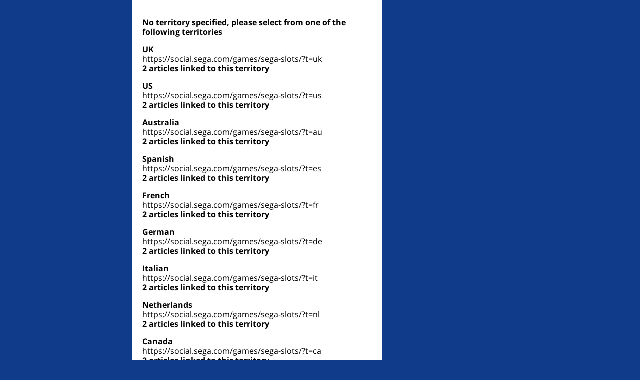

--- FILE ---
content_type: text/html; charset=UTF-8
request_url: https://social.sega.com/games/sega-slots/
body_size: 21355
content:
<!doctype html>
<html lang="">
    <head>
        <meta charset="UTF-8">
        <meta http-equiv="x-ua-compatible" content="ie=edge">
        
    	<!-- minimal-ui works in ios 7.1 not 8.0 -->
        <meta name="viewport" content="width=device-width, minimal-ui, initial-scale=1, minimum-scale=1.0, maximum-scale=1.0, user-scalable=no">
        
        <title>SEGA Slots &#8211; SEGA Social &amp; Legal Feed</title>
<meta name='robots' content='max-image-preview:large' />
<link rel='stylesheet' id='wp-block-library-css' href='https://social.sega.com/wp-includes/css/dist/block-library/style.min.css?ver=6.4.7' type='text/css' media='all' />
<style id='classic-theme-styles-inline-css' type='text/css'>
/*! This file is auto-generated */
.wp-block-button__link{color:#fff;background-color:#32373c;border-radius:9999px;box-shadow:none;text-decoration:none;padding:calc(.667em + 2px) calc(1.333em + 2px);font-size:1.125em}.wp-block-file__button{background:#32373c;color:#fff;text-decoration:none}
</style>
<style id='global-styles-inline-css' type='text/css'>
body{--wp--preset--color--black: #000000;--wp--preset--color--cyan-bluish-gray: #abb8c3;--wp--preset--color--white: #ffffff;--wp--preset--color--pale-pink: #f78da7;--wp--preset--color--vivid-red: #cf2e2e;--wp--preset--color--luminous-vivid-orange: #ff6900;--wp--preset--color--luminous-vivid-amber: #fcb900;--wp--preset--color--light-green-cyan: #7bdcb5;--wp--preset--color--vivid-green-cyan: #00d084;--wp--preset--color--pale-cyan-blue: #8ed1fc;--wp--preset--color--vivid-cyan-blue: #0693e3;--wp--preset--color--vivid-purple: #9b51e0;--wp--preset--gradient--vivid-cyan-blue-to-vivid-purple: linear-gradient(135deg,rgba(6,147,227,1) 0%,rgb(155,81,224) 100%);--wp--preset--gradient--light-green-cyan-to-vivid-green-cyan: linear-gradient(135deg,rgb(122,220,180) 0%,rgb(0,208,130) 100%);--wp--preset--gradient--luminous-vivid-amber-to-luminous-vivid-orange: linear-gradient(135deg,rgba(252,185,0,1) 0%,rgba(255,105,0,1) 100%);--wp--preset--gradient--luminous-vivid-orange-to-vivid-red: linear-gradient(135deg,rgba(255,105,0,1) 0%,rgb(207,46,46) 100%);--wp--preset--gradient--very-light-gray-to-cyan-bluish-gray: linear-gradient(135deg,rgb(238,238,238) 0%,rgb(169,184,195) 100%);--wp--preset--gradient--cool-to-warm-spectrum: linear-gradient(135deg,rgb(74,234,220) 0%,rgb(151,120,209) 20%,rgb(207,42,186) 40%,rgb(238,44,130) 60%,rgb(251,105,98) 80%,rgb(254,248,76) 100%);--wp--preset--gradient--blush-light-purple: linear-gradient(135deg,rgb(255,206,236) 0%,rgb(152,150,240) 100%);--wp--preset--gradient--blush-bordeaux: linear-gradient(135deg,rgb(254,205,165) 0%,rgb(254,45,45) 50%,rgb(107,0,62) 100%);--wp--preset--gradient--luminous-dusk: linear-gradient(135deg,rgb(255,203,112) 0%,rgb(199,81,192) 50%,rgb(65,88,208) 100%);--wp--preset--gradient--pale-ocean: linear-gradient(135deg,rgb(255,245,203) 0%,rgb(182,227,212) 50%,rgb(51,167,181) 100%);--wp--preset--gradient--electric-grass: linear-gradient(135deg,rgb(202,248,128) 0%,rgb(113,206,126) 100%);--wp--preset--gradient--midnight: linear-gradient(135deg,rgb(2,3,129) 0%,rgb(40,116,252) 100%);--wp--preset--font-size--small: 13px;--wp--preset--font-size--medium: 20px;--wp--preset--font-size--large: 36px;--wp--preset--font-size--x-large: 42px;--wp--preset--spacing--20: 0.44rem;--wp--preset--spacing--30: 0.67rem;--wp--preset--spacing--40: 1rem;--wp--preset--spacing--50: 1.5rem;--wp--preset--spacing--60: 2.25rem;--wp--preset--spacing--70: 3.38rem;--wp--preset--spacing--80: 5.06rem;--wp--preset--shadow--natural: 6px 6px 9px rgba(0, 0, 0, 0.2);--wp--preset--shadow--deep: 12px 12px 50px rgba(0, 0, 0, 0.4);--wp--preset--shadow--sharp: 6px 6px 0px rgba(0, 0, 0, 0.2);--wp--preset--shadow--outlined: 6px 6px 0px -3px rgba(255, 255, 255, 1), 6px 6px rgba(0, 0, 0, 1);--wp--preset--shadow--crisp: 6px 6px 0px rgba(0, 0, 0, 1);}:where(.is-layout-flex){gap: 0.5em;}:where(.is-layout-grid){gap: 0.5em;}body .is-layout-flow > .alignleft{float: left;margin-inline-start: 0;margin-inline-end: 2em;}body .is-layout-flow > .alignright{float: right;margin-inline-start: 2em;margin-inline-end: 0;}body .is-layout-flow > .aligncenter{margin-left: auto !important;margin-right: auto !important;}body .is-layout-constrained > .alignleft{float: left;margin-inline-start: 0;margin-inline-end: 2em;}body .is-layout-constrained > .alignright{float: right;margin-inline-start: 2em;margin-inline-end: 0;}body .is-layout-constrained > .aligncenter{margin-left: auto !important;margin-right: auto !important;}body .is-layout-constrained > :where(:not(.alignleft):not(.alignright):not(.alignfull)){max-width: var(--wp--style--global--content-size);margin-left: auto !important;margin-right: auto !important;}body .is-layout-constrained > .alignwide{max-width: var(--wp--style--global--wide-size);}body .is-layout-flex{display: flex;}body .is-layout-flex{flex-wrap: wrap;align-items: center;}body .is-layout-flex > *{margin: 0;}body .is-layout-grid{display: grid;}body .is-layout-grid > *{margin: 0;}:where(.wp-block-columns.is-layout-flex){gap: 2em;}:where(.wp-block-columns.is-layout-grid){gap: 2em;}:where(.wp-block-post-template.is-layout-flex){gap: 1.25em;}:where(.wp-block-post-template.is-layout-grid){gap: 1.25em;}.has-black-color{color: var(--wp--preset--color--black) !important;}.has-cyan-bluish-gray-color{color: var(--wp--preset--color--cyan-bluish-gray) !important;}.has-white-color{color: var(--wp--preset--color--white) !important;}.has-pale-pink-color{color: var(--wp--preset--color--pale-pink) !important;}.has-vivid-red-color{color: var(--wp--preset--color--vivid-red) !important;}.has-luminous-vivid-orange-color{color: var(--wp--preset--color--luminous-vivid-orange) !important;}.has-luminous-vivid-amber-color{color: var(--wp--preset--color--luminous-vivid-amber) !important;}.has-light-green-cyan-color{color: var(--wp--preset--color--light-green-cyan) !important;}.has-vivid-green-cyan-color{color: var(--wp--preset--color--vivid-green-cyan) !important;}.has-pale-cyan-blue-color{color: var(--wp--preset--color--pale-cyan-blue) !important;}.has-vivid-cyan-blue-color{color: var(--wp--preset--color--vivid-cyan-blue) !important;}.has-vivid-purple-color{color: var(--wp--preset--color--vivid-purple) !important;}.has-black-background-color{background-color: var(--wp--preset--color--black) !important;}.has-cyan-bluish-gray-background-color{background-color: var(--wp--preset--color--cyan-bluish-gray) !important;}.has-white-background-color{background-color: var(--wp--preset--color--white) !important;}.has-pale-pink-background-color{background-color: var(--wp--preset--color--pale-pink) !important;}.has-vivid-red-background-color{background-color: var(--wp--preset--color--vivid-red) !important;}.has-luminous-vivid-orange-background-color{background-color: var(--wp--preset--color--luminous-vivid-orange) !important;}.has-luminous-vivid-amber-background-color{background-color: var(--wp--preset--color--luminous-vivid-amber) !important;}.has-light-green-cyan-background-color{background-color: var(--wp--preset--color--light-green-cyan) !important;}.has-vivid-green-cyan-background-color{background-color: var(--wp--preset--color--vivid-green-cyan) !important;}.has-pale-cyan-blue-background-color{background-color: var(--wp--preset--color--pale-cyan-blue) !important;}.has-vivid-cyan-blue-background-color{background-color: var(--wp--preset--color--vivid-cyan-blue) !important;}.has-vivid-purple-background-color{background-color: var(--wp--preset--color--vivid-purple) !important;}.has-black-border-color{border-color: var(--wp--preset--color--black) !important;}.has-cyan-bluish-gray-border-color{border-color: var(--wp--preset--color--cyan-bluish-gray) !important;}.has-white-border-color{border-color: var(--wp--preset--color--white) !important;}.has-pale-pink-border-color{border-color: var(--wp--preset--color--pale-pink) !important;}.has-vivid-red-border-color{border-color: var(--wp--preset--color--vivid-red) !important;}.has-luminous-vivid-orange-border-color{border-color: var(--wp--preset--color--luminous-vivid-orange) !important;}.has-luminous-vivid-amber-border-color{border-color: var(--wp--preset--color--luminous-vivid-amber) !important;}.has-light-green-cyan-border-color{border-color: var(--wp--preset--color--light-green-cyan) !important;}.has-vivid-green-cyan-border-color{border-color: var(--wp--preset--color--vivid-green-cyan) !important;}.has-pale-cyan-blue-border-color{border-color: var(--wp--preset--color--pale-cyan-blue) !important;}.has-vivid-cyan-blue-border-color{border-color: var(--wp--preset--color--vivid-cyan-blue) !important;}.has-vivid-purple-border-color{border-color: var(--wp--preset--color--vivid-purple) !important;}.has-vivid-cyan-blue-to-vivid-purple-gradient-background{background: var(--wp--preset--gradient--vivid-cyan-blue-to-vivid-purple) !important;}.has-light-green-cyan-to-vivid-green-cyan-gradient-background{background: var(--wp--preset--gradient--light-green-cyan-to-vivid-green-cyan) !important;}.has-luminous-vivid-amber-to-luminous-vivid-orange-gradient-background{background: var(--wp--preset--gradient--luminous-vivid-amber-to-luminous-vivid-orange) !important;}.has-luminous-vivid-orange-to-vivid-red-gradient-background{background: var(--wp--preset--gradient--luminous-vivid-orange-to-vivid-red) !important;}.has-very-light-gray-to-cyan-bluish-gray-gradient-background{background: var(--wp--preset--gradient--very-light-gray-to-cyan-bluish-gray) !important;}.has-cool-to-warm-spectrum-gradient-background{background: var(--wp--preset--gradient--cool-to-warm-spectrum) !important;}.has-blush-light-purple-gradient-background{background: var(--wp--preset--gradient--blush-light-purple) !important;}.has-blush-bordeaux-gradient-background{background: var(--wp--preset--gradient--blush-bordeaux) !important;}.has-luminous-dusk-gradient-background{background: var(--wp--preset--gradient--luminous-dusk) !important;}.has-pale-ocean-gradient-background{background: var(--wp--preset--gradient--pale-ocean) !important;}.has-electric-grass-gradient-background{background: var(--wp--preset--gradient--electric-grass) !important;}.has-midnight-gradient-background{background: var(--wp--preset--gradient--midnight) !important;}.has-small-font-size{font-size: var(--wp--preset--font-size--small) !important;}.has-medium-font-size{font-size: var(--wp--preset--font-size--medium) !important;}.has-large-font-size{font-size: var(--wp--preset--font-size--large) !important;}.has-x-large-font-size{font-size: var(--wp--preset--font-size--x-large) !important;}
.wp-block-navigation a:where(:not(.wp-element-button)){color: inherit;}
:where(.wp-block-post-template.is-layout-flex){gap: 1.25em;}:where(.wp-block-post-template.is-layout-grid){gap: 1.25em;}
:where(.wp-block-columns.is-layout-flex){gap: 2em;}:where(.wp-block-columns.is-layout-grid){gap: 2em;}
.wp-block-pullquote{font-size: 1.5em;line-height: 1.6;}
</style>
<link rel='stylesheet' id='contact-form-7-css' href='https://social.sega.com/wp-content/plugins/contact-form-7/includes/css/styles.css?ver=5.8.7' type='text/css' media='all' />
<link rel='stylesheet' id='sl-style-css' href='https://social.sega.com/wp-content/themes/social-legal-feed/style.css?ver=1706983051' type='text/css' media='all' />
<script type="text/javascript" src="https://code.jquery.com/jquery-3.4.1.min.js" id="jquery-core-js"></script>
<link rel="canonical" href="https://social.sega.com/games/sega-slots/" />
			<meta name="twitter:widgets:theme" content="light">
			<meta name="twitter:widgets:link-color" content="#3b5998">
			<!-- for instagram embeds
			<script async="" defer="defer" src="//platform.instagram.com/en_US/embeds.js"></script> -->
	    	    </head>
    <body class="games-template-default single single-games postid-8885">
    			
		<svg style="position: absolute; width: 0; height: 0;" width="0" height="0" version="1.1" xmlns="http://www.w3.org/2000/svg" xmlns:xlink="http://www.w3.org/1999/xlink">
		  <defs>
			<symbol id="twitter-bird" viewBox="0 0 2000 1625.36">
  				<path d="m 1999.9999,192.4 c -73.58,32.64 -152.67,54.69 -235.66,64.61 84.7,-50.78 149.77,-131.19 180.41,-227.01 -79.29,47.03 -167.1,81.17 -260.57,99.57 C 1609.3399,49.82 1502.6999,0 1384.6799,0 c -226.6,0 -410.328,183.71 -410.328,410.31 0,32.16 3.628,63.48 10.625,93.51 -341.016,-17.11 -643.368,-180.47 -845.739,-428.72 -35.324,60.6 -55.5583,131.09 -55.5583,206.29 0,142.36 72.4373,267.95 182.5433,341.53 -67.262,-2.13 -130.535,-20.59 -185.8519,-51.32 -0.039,1.71 -0.039,3.42 -0.039,5.16 0,198.803 141.441,364.635 329.145,402.342 -34.426,9.375 -70.676,14.395 -108.098,14.395 -26.441,0 -52.145,-2.578 -77.203,-7.364 52.215,163.008 203.75,281.649 383.304,284.946 -140.429,110.062 -317.351,175.66 -509.5972,175.66 -33.1211,0 -65.7851,-1.949 -97.8828,-5.738 181.586,116.4176 397.27,184.359 628.988,184.359 754.732,0 1167.462,-625.238 1167.462,-1167.47 0,-17.79 -0.41,-35.48 -1.2,-53.08 80.1799,-57.86 149.7399,-130.12 204.7499,-212.41"></path>
    		</symbol>
			<symbol id="facebook-icon" viewBox="93.121 0 408.337 841.891">
		  	  	<path d="M197.482,841.891V446.86H93.121V304.677h104.36c0,0,0-58.134,0-121.17C197.482,87.551,259.117,0,401.3,0
				c57.434,0,100.158,5.604,100.158,5.604l-3.502,133.077c0,0-43.425-0.7-91.053-0.7c-51.13,0-59.535,23.813-59.535,63.037
				c0,30.818,0-65.838,0,103.66h154.09l-7.004,142.183H348.07v395.03H197.482z"></path>
			</symbol>
			<symbol id="instagram-icon" viewBox="0 0 512 512">
				<path d="M256 46.1c68.4 0 76.5 0.3 103.4 1.5 25 1.1 38.5 5.3 47.5 8.8 11.9 4.6 20.5 10.2 29.4 19.1 9 9 14.5 17.5 19.2 29.4 3.5 9 7.7 22.6 8.8 47.5 1.2 27 1.5 35.1 1.5 103.4s-0.3 76.5-1.5 103.4c-1.1 25-5.3 38.5-8.8 47.5-4.6 11.9-10.2 20.5-19.1 29.4-9 9-17.5 14.5-29.4 19.2-9 3.5-22.6 7.7-47.5 8.8-27 1.2-35.1 1.5-103.4 1.5s-76.5-0.3-103.4-1.5c-25-1.1-38.5-5.3-47.5-8.8-11.9-4.6-20.5-10.2-29.4-19.1-9-9-14.5-17.5-19.2-29.4-3.5-9-7.7-22.6-8.8-47.5-1.2-27-1.5-35.1-1.5-103.4s0.3-76.5 1.5-103.4c1.1-25 5.3-38.5 8.8-47.5 4.6-11.9 10.2-20.5 19.1-29.4 9-9 17.5-14.5 29.4-19.2 9-3.5 22.6-7.7 47.5-8.8 26.9-1.2 35-1.5 103.4-1.5zM256 0c-69.5 0-78.2 0.3-105.5 1.5-27.2 1.2-45.9 5.6-62.1 11.9-16.9 6.6-31.2 15.3-45.4 29.6-14.3 14.2-23 28.5-29.6 45.3-6.3 16.3-10.7 34.9-11.9 62.1-1.2 27.4-1.5 36.1-1.5 105.6s0.3 78.2 1.5 105.5c1.2 27.2 5.6 45.9 11.9 62.1 6.6 16.9 15.3 31.2 29.6 45.4 14.2 14.2 28.5 23 45.3 29.5 16.3 6.3 34.9 10.7 62.1 11.9 27.3 1.2 36 1.5 105.5 1.5s78.2-0.3 105.5-1.5c27.2-1.2 45.9-5.6 62.1-11.9 16.8-6.5 31.1-15.3 45.3-29.5s23-28.5 29.5-45.3c6.3-16.3 10.7-34.9 11.9-62.1 1.2-27.3 1.5-36 1.5-105.5s-0.3-78.2-1.5-105.5c-1.2-27.2-5.6-45.9-11.9-62.1-6.3-17-15-31.3-29.3-45.5-14.2-14.2-28.5-23-45.3-29.5-16.3-6.3-34.9-10.7-62.1-11.9-27.4-1.3-36.1-1.6-105.6-1.6v0z"></path>
				<path d="M256 124.5c-72.6 0-131.5 58.9-131.5 131.5s58.9 131.5 131.5 131.5 131.5-58.9 131.5-131.5c0-72.6-58.9-131.5-131.5-131.5zM256 341.3c-47.1 0-85.3-38.2-85.3-85.3s38.2-85.3 85.3-85.3c47.1 0 85.3 38.2 85.3 85.3s-38.2 85.3-85.3 85.3z"></path>
				<path d="M423.4 119.3c0 16.955-13.745 30.7-30.7 30.7s-30.7-13.745-30.7-30.7c0-16.955 13.745-30.7 30.7-30.7s30.7 13.745 30.7 30.7z"></path>
			</symbol>
		  </defs>
		</svg>
		<main>
	    	<div class="territorylist">
		<p><strong>No territory specified, please select from one of the following territories</strong></p>
							<p><strong>UK</strong><br />
					<a href="https://social.sega.com/games/sega-slots/?t=uk" target="_blank">https://social.sega.com/games/sega-slots/?t=uk</a><br />
					<strong>2 articles linked to this territory</strong></p>
										<p><strong>US</strong><br />
					<a href="https://social.sega.com/games/sega-slots/?t=us" target="_blank">https://social.sega.com/games/sega-slots/?t=us</a><br />
					<strong>2 articles linked to this territory</strong></p>
										<p><strong>Australia</strong><br />
					<a href="https://social.sega.com/games/sega-slots/?t=au" target="_blank">https://social.sega.com/games/sega-slots/?t=au</a><br />
					<strong>2 articles linked to this territory</strong></p>
										<p><strong>Spanish</strong><br />
					<a href="https://social.sega.com/games/sega-slots/?t=es" target="_blank">https://social.sega.com/games/sega-slots/?t=es</a><br />
					<strong>2 articles linked to this territory</strong></p>
										<p><strong>French</strong><br />
					<a href="https://social.sega.com/games/sega-slots/?t=fr" target="_blank">https://social.sega.com/games/sega-slots/?t=fr</a><br />
					<strong>2 articles linked to this territory</strong></p>
										<p><strong>German</strong><br />
					<a href="https://social.sega.com/games/sega-slots/?t=de" target="_blank">https://social.sega.com/games/sega-slots/?t=de</a><br />
					<strong>2 articles linked to this territory</strong></p>
										<p><strong>Italian</strong><br />
					<a href="https://social.sega.com/games/sega-slots/?t=it" target="_blank">https://social.sega.com/games/sega-slots/?t=it</a><br />
					<strong>2 articles linked to this territory</strong></p>
										<p><strong>Netherlands</strong><br />
					<a href="https://social.sega.com/games/sega-slots/?t=nl" target="_blank">https://social.sega.com/games/sega-slots/?t=nl</a><br />
					<strong>2 articles linked to this territory</strong></p>
										<p><strong>Canada</strong><br />
					<a href="https://social.sega.com/games/sega-slots/?t=ca" target="_blank">https://social.sega.com/games/sega-slots/?t=ca</a><br />
					<strong>2 articles linked to this territory</strong></p>
										<p><strong>Japan</strong><br />
					<a href="https://social.sega.com/games/sega-slots/?t=ja" target="_blank">https://social.sega.com/games/sega-slots/?t=ja</a><br />
					<strong>2 articles linked to this territory</strong></p>
										<p><strong>Portugal</strong><br />
					<a href="https://social.sega.com/games/sega-slots/?t=pt" target="_blank">https://social.sega.com/games/sega-slots/?t=pt</a><br />
					<strong>2 articles linked to this territory</strong></p>
										<p><strong>Russia</strong><br />
					<a href="https://social.sega.com/games/sega-slots/?t=ru" target="_blank">https://social.sega.com/games/sega-slots/?t=ru</a><br />
					<strong>2 articles linked to this territory</strong></p>
										<p><strong>South Korea</strong><br />
					<a href="https://social.sega.com/games/sega-slots/?t=kr" target="_blank">https://social.sega.com/games/sega-slots/?t=kr</a><br />
					<strong>2 articles linked to this territory</strong></p>
										<p><strong>Taiwan</strong><br />
					<a href="https://social.sega.com/games/sega-slots/?t=tw" target="_blank">https://social.sega.com/games/sega-slots/?t=tw</a><br />
					<strong>2 articles linked to this territory</strong></p>
										<p><strong>Hong Kong</strong><br />
					<a href="https://social.sega.com/games/sega-slots/?t=hk" target="_blank">https://social.sega.com/games/sega-slots/?t=hk</a><br />
					<strong>2 articles linked to this territory</strong></p>
										<p><strong>Macau</strong><br />
					<a href="https://social.sega.com/games/sega-slots/?t=mo" target="_blank">https://social.sega.com/games/sega-slots/?t=mo</a><br />
					<strong>2 articles linked to this territory</strong></p>
										<p><strong>Norway</strong><br />
					<a href="https://social.sega.com/games/sega-slots/?t=no" target="_blank">https://social.sega.com/games/sega-slots/?t=no</a><br />
					<strong>2 articles linked to this territory</strong></p>
										<p><strong>Liechtenstein</strong><br />
					<a href="https://social.sega.com/games/sega-slots/?t=li" target="_blank">https://social.sega.com/games/sega-slots/?t=li</a><br />
					<strong>2 articles linked to this territory</strong></p>
										<p><strong>Iceland</strong><br />
					<a href="https://social.sega.com/games/sega-slots/?t=is" target="_blank">https://social.sega.com/games/sega-slots/?t=is</a><br />
					<strong>2 articles linked to this territory</strong></p>
										<p><strong>Traditional Chinese</strong><br />
					<a href="https://social.sega.com/games/sega-slots/?t=tc" target="_blank">https://social.sega.com/games/sega-slots/?t=tc</a><br />
					<strong>2 articles linked to this territory</strong></p>
						</div>
		<style>
		body {
			background-color: #103B8A;
					}
		.posts article.facebook p {
			color: #969696;
		}
		.posts article.facebook p a {
			color: #3b5998;
		}
			</style>
			</main>

		<script>
			//app ID for shares
			var fb_app_id = '286870946426427';
			var ajax_url  = 'https://social.sega.com/wp-admin/admin-ajax.php';
		</script>
        <script>window.jQuery || document.write('<script src="https://social.sega.com/wp-content/themes/social-legal-feed/assets/js/vendor/jquery-3.4.1.min"><\/script>')</script>

        <script src="https://social.sega.com/wp-content/themes/social-legal-feed/assets/js/scripts.js"></script>

        <script type="text/javascript" src="https://social.sega.com/wp-content/plugins/contact-form-7/includes/swv/js/index.js?ver=5.8.7" id="swv-js"></script>
<script type="text/javascript" id="contact-form-7-js-extra">
/* <![CDATA[ */
var wpcf7 = {"api":{"root":"https:\/\/social.sega.com\/wp-json\/","namespace":"contact-form-7\/v1"}};
/* ]]> */
</script>
<script type="text/javascript" src="https://social.sega.com/wp-content/plugins/contact-form-7/includes/js/index.js?ver=5.8.7" id="contact-form-7-js"></script>
    </body>
</html>